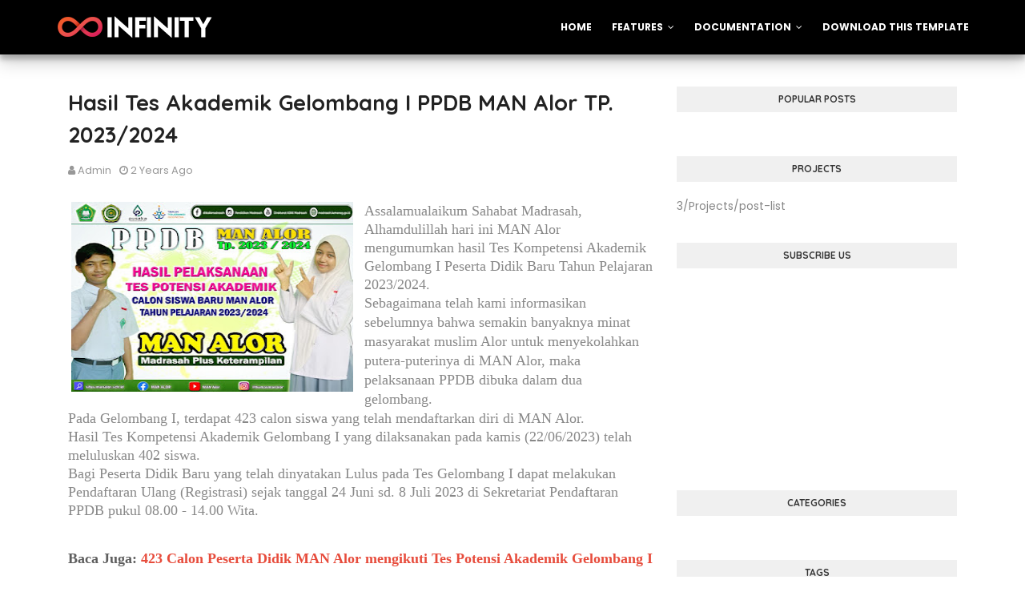

--- FILE ---
content_type: text/javascript; charset=UTF-8
request_url: https://ppdb.manalor.sch.id/feeds/posts/default/-/PPDB%202023/2024?alt=json-in-script&max-results=3&callback=jQuery112409577044608103653_1769285840903&_=1769285840904
body_size: 714
content:
// API callback
jQuery112409577044608103653_1769285840903({"version":"1.0","encoding":"UTF-8","feed":{"xmlns":"http://www.w3.org/2005/Atom","xmlns$openSearch":"http://a9.com/-/spec/opensearchrss/1.0/","xmlns$blogger":"http://schemas.google.com/blogger/2008","xmlns$georss":"http://www.georss.org/georss","xmlns$gd":"http://schemas.google.com/g/2005","xmlns$thr":"http://purl.org/syndication/thread/1.0","id":{"$t":"tag:blogger.com,1999:blog-3571184205858022272"},"updated":{"$t":"2026-01-12T18:28:01.244-08:00"},"category":[{"term":"PPDB 2023\/2024"}],"title":{"type":"text","$t":"MAN ALOR | PPDB"},"subtitle":{"type":"html","$t":""},"link":[{"rel":"http://schemas.google.com/g/2005#feed","type":"application/atom+xml","href":"https:\/\/ppdb.manalor.sch.id\/feeds\/posts\/default"},{"rel":"self","type":"application/atom+xml","href":"https:\/\/www.blogger.com\/feeds\/3571184205858022272\/posts\/default\/-\/PPDB+2023\/2024?alt=json-in-script\u0026max-results=3"},{"rel":"alternate","type":"text/html","href":"https:\/\/ppdb.manalor.sch.id\/search\/label\/PPDB%202023"},{"rel":"hub","href":"http://pubsubhubbub.appspot.com/"}],"author":[{"name":{"$t":"Admin"},"uri":{"$t":"http:\/\/www.blogger.com\/profile\/15680767897396837891"},"email":{"$t":"noreply@blogger.com"},"gd$image":{"rel":"http://schemas.google.com/g/2005#thumbnail","width":"32","height":"29","src":"\/\/blogger.googleusercontent.com\/img\/b\/R29vZ2xl\/AVvXsEgH-7CSWCARVZjBj_HSHeh64HgWG_ufj_Lp7FxKAzh6A_9vVFKs4-h2ZU2idWGGuGzij5tB3tSZj5qLTerAyTi81JD7Z_hca3alQrZwk65D4jSxPhwo3cV9snUYUykpRZjHK2LsG_5hIpg5qOQDo2Vrw9PZ0Kzcn1st4RsnP0Duzh5P8YY\/s220\/Kementerian_Agama_new_logo.png"}}],"generator":{"version":"7.00","uri":"http://www.blogger.com","$t":"Blogger"},"openSearch$totalResults":{"$t":"0"},"openSearch$startIndex":{"$t":"1"},"openSearch$itemsPerPage":{"$t":"3"}}});